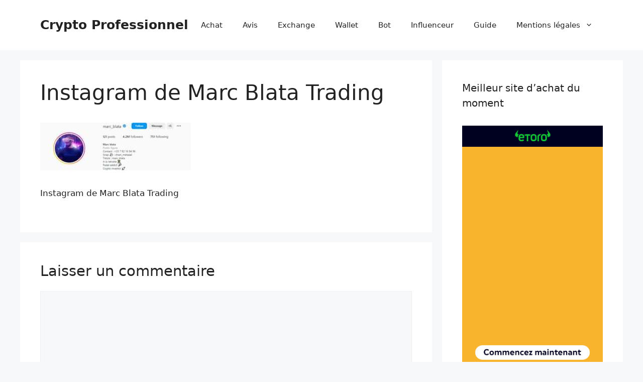

--- FILE ---
content_type: text/html; charset=UTF-8
request_url: https://crypto-professionnel.fr/marc-blata-trading/instagram-de-marc-blata-trading/
body_size: 9445
content:
<!DOCTYPE html><html lang="fr-FR"><head><meta charset="UTF-8"><meta name='robots' content='index, follow, max-image-preview:large, max-snippet:-1, max-video-preview:-1' /><meta name="viewport" content="width=device-width, initial-scale=1"> <!-- This site is optimized with the Yoast SEO plugin v23.0 - https://yoast.com/wordpress/plugins/seo/ --><title>Instagram de Marc Blata Trading : Crypto Professionnel</title><link rel="canonical" href="https://crypto-professionnel.fr/marc-blata-trading/instagram-de-marc-blata-trading/" /><meta property="og:locale" content="fr_FR" /><meta property="og:type" content="article" /><meta property="og:title" content="Instagram de Marc Blata Trading : Crypto Professionnel" /><meta property="og:description" content="Le profil Instagram de Marc Blata." /><meta property="og:url" content="https://crypto-professionnel.fr/marc-blata-trading/instagram-de-marc-blata-trading/" /><meta property="og:site_name" content="Crypto Professionnel" /><meta property="article:modified_time" content="2023-01-04T13:50:22+00:00" /><meta property="og:image" content="https://crypto-professionnel.fr/marc-blata-trading/instagram-de-marc-blata-trading" /><meta property="og:image:width" content="789" /><meta property="og:image:height" content="250" /><meta property="og:image:type" content="image/jpeg" /><meta name="twitter:card" content="summary_large_image" /><style media="all">/*! This file is auto-generated */
.wp-block-button__link{color:#fff;background-color:#32373c;border-radius:9999px;box-shadow:none;text-decoration:none;padding:calc(.667em + 2px) calc(1.333em + 2px);font-size:1.125em}.wp-block-file__button{background:#32373c;color:#fff;text-decoration:none}
body{--wp--preset--color--black:#000;--wp--preset--color--cyan-bluish-gray:#abb8c3;--wp--preset--color--white:#fff;--wp--preset--color--pale-pink:#f78da7;--wp--preset--color--vivid-red:#cf2e2e;--wp--preset--color--luminous-vivid-orange:#ff6900;--wp--preset--color--luminous-vivid-amber:#fcb900;--wp--preset--color--light-green-cyan:#7bdcb5;--wp--preset--color--vivid-green-cyan:#00d084;--wp--preset--color--pale-cyan-blue:#8ed1fc;--wp--preset--color--vivid-cyan-blue:#0693e3;--wp--preset--color--vivid-purple:#9b51e0;--wp--preset--color--contrast:var(--contrast);--wp--preset--color--contrast-2:var(--contrast-2);--wp--preset--color--contrast-3:var(--contrast-3);--wp--preset--color--base:var(--base);--wp--preset--color--base-2:var(--base-2);--wp--preset--color--base-3:var(--base-3);--wp--preset--color--accent:var(--accent);--wp--preset--gradient--vivid-cyan-blue-to-vivid-purple:linear-gradient(135deg,rgba(6,147,227,1) 0%,#9b51e0 100%);--wp--preset--gradient--light-green-cyan-to-vivid-green-cyan:linear-gradient(135deg,#7adcb4 0%,#00d082 100%);--wp--preset--gradient--luminous-vivid-amber-to-luminous-vivid-orange:linear-gradient(135deg,rgba(252,185,0,1) 0%,rgba(255,105,0,1) 100%);--wp--preset--gradient--luminous-vivid-orange-to-vivid-red:linear-gradient(135deg,rgba(255,105,0,1) 0%,#cf2e2e 100%);--wp--preset--gradient--very-light-gray-to-cyan-bluish-gray:linear-gradient(135deg,#eee 0%,#a9b8c3 100%);--wp--preset--gradient--cool-to-warm-spectrum:linear-gradient(135deg,#4aeadc 0%,#9778d1 20%,#cf2aba 40%,#ee2c82 60%,#fb6962 80%,#fef84c 100%);--wp--preset--gradient--blush-light-purple:linear-gradient(135deg,#ffceec 0%,#9896f0 100%);--wp--preset--gradient--blush-bordeaux:linear-gradient(135deg,#fecda5 0%,#fe2d2d 50%,#6b003e 100%);--wp--preset--gradient--luminous-dusk:linear-gradient(135deg,#ffcb70 0%,#c751c0 50%,#4158d0 100%);--wp--preset--gradient--pale-ocean:linear-gradient(135deg,#fff5cb 0%,#b6e3d4 50%,#33a7b5 100%);--wp--preset--gradient--electric-grass:linear-gradient(135deg,#caf880 0%,#71ce7e 100%);--wp--preset--gradient--midnight:linear-gradient(135deg,#020381 0%,#2874fc 100%);--wp--preset--font-size--small:13px;--wp--preset--font-size--medium:20px;--wp--preset--font-size--large:36px;--wp--preset--font-size--x-large:42px;--wp--preset--spacing--20:.44rem;--wp--preset--spacing--30:.67rem;--wp--preset--spacing--40:1rem;--wp--preset--spacing--50:1.5rem;--wp--preset--spacing--60:2.25rem;--wp--preset--spacing--70:3.38rem;--wp--preset--spacing--80:5.06rem;--wp--preset--shadow--natural:6px 6px 9px rgba(0,0,0,.2);--wp--preset--shadow--deep:12px 12px 50px rgba(0,0,0,.4);--wp--preset--shadow--sharp:6px 6px 0px rgba(0,0,0,.2);--wp--preset--shadow--outlined:6px 6px 0px -3px rgba(255,255,255,1),6px 6px rgba(0,0,0,1);--wp--preset--shadow--crisp:6px 6px 0px rgba(0,0,0,1)}:where(.is-layout-flex){gap:.5em}:where(.is-layout-grid){gap:.5em}body .is-layout-flow>.alignleft{float:left;margin-inline-start:0;margin-inline-end:2em}body .is-layout-flow>.alignright{float:right;margin-inline-start:2em;margin-inline-end:0}body .is-layout-flow>.aligncenter{margin-left:auto !important;margin-right:auto !important}body .is-layout-constrained>.alignleft{float:left;margin-inline-start:0;margin-inline-end:2em}body .is-layout-constrained>.alignright{float:right;margin-inline-start:2em;margin-inline-end:0}body .is-layout-constrained>.aligncenter{margin-left:auto !important;margin-right:auto !important}body .is-layout-constrained>:where(:not(.alignleft):not(.alignright):not(.alignfull)){max-width:var(--wp--style--global--content-size);margin-left:auto !important;margin-right:auto !important}body .is-layout-constrained>.alignwide{max-width:var(--wp--style--global--wide-size)}body .is-layout-flex{display:flex}body .is-layout-flex{flex-wrap:wrap;align-items:center}body .is-layout-flex>*{margin:0}body .is-layout-grid{display:grid}body .is-layout-grid>*{margin:0}:where(.wp-block-columns.is-layout-flex){gap:2em}:where(.wp-block-columns.is-layout-grid){gap:2em}:where(.wp-block-post-template.is-layout-flex){gap:1.25em}:where(.wp-block-post-template.is-layout-grid){gap:1.25em}.has-black-color{color:var(--wp--preset--color--black) !important}.has-cyan-bluish-gray-color{color:var(--wp--preset--color--cyan-bluish-gray) !important}.has-white-color{color:var(--wp--preset--color--white) !important}.has-pale-pink-color{color:var(--wp--preset--color--pale-pink) !important}.has-vivid-red-color{color:var(--wp--preset--color--vivid-red) !important}.has-luminous-vivid-orange-color{color:var(--wp--preset--color--luminous-vivid-orange) !important}.has-luminous-vivid-amber-color{color:var(--wp--preset--color--luminous-vivid-amber) !important}.has-light-green-cyan-color{color:var(--wp--preset--color--light-green-cyan) !important}.has-vivid-green-cyan-color{color:var(--wp--preset--color--vivid-green-cyan) !important}.has-pale-cyan-blue-color{color:var(--wp--preset--color--pale-cyan-blue) !important}.has-vivid-cyan-blue-color{color:var(--wp--preset--color--vivid-cyan-blue) !important}.has-vivid-purple-color{color:var(--wp--preset--color--vivid-purple) !important}.has-black-background-color{background-color:var(--wp--preset--color--black) !important}.has-cyan-bluish-gray-background-color{background-color:var(--wp--preset--color--cyan-bluish-gray) !important}.has-white-background-color{background-color:var(--wp--preset--color--white) !important}.has-pale-pink-background-color{background-color:var(--wp--preset--color--pale-pink) !important}.has-vivid-red-background-color{background-color:var(--wp--preset--color--vivid-red) !important}.has-luminous-vivid-orange-background-color{background-color:var(--wp--preset--color--luminous-vivid-orange) !important}.has-luminous-vivid-amber-background-color{background-color:var(--wp--preset--color--luminous-vivid-amber) !important}.has-light-green-cyan-background-color{background-color:var(--wp--preset--color--light-green-cyan) !important}.has-vivid-green-cyan-background-color{background-color:var(--wp--preset--color--vivid-green-cyan) !important}.has-pale-cyan-blue-background-color{background-color:var(--wp--preset--color--pale-cyan-blue) !important}.has-vivid-cyan-blue-background-color{background-color:var(--wp--preset--color--vivid-cyan-blue) !important}.has-vivid-purple-background-color{background-color:var(--wp--preset--color--vivid-purple) !important}.has-black-border-color{border-color:var(--wp--preset--color--black) !important}.has-cyan-bluish-gray-border-color{border-color:var(--wp--preset--color--cyan-bluish-gray) !important}.has-white-border-color{border-color:var(--wp--preset--color--white) !important}.has-pale-pink-border-color{border-color:var(--wp--preset--color--pale-pink) !important}.has-vivid-red-border-color{border-color:var(--wp--preset--color--vivid-red) !important}.has-luminous-vivid-orange-border-color{border-color:var(--wp--preset--color--luminous-vivid-orange) !important}.has-luminous-vivid-amber-border-color{border-color:var(--wp--preset--color--luminous-vivid-amber) !important}.has-light-green-cyan-border-color{border-color:var(--wp--preset--color--light-green-cyan) !important}.has-vivid-green-cyan-border-color{border-color:var(--wp--preset--color--vivid-green-cyan) !important}.has-pale-cyan-blue-border-color{border-color:var(--wp--preset--color--pale-cyan-blue) !important}.has-vivid-cyan-blue-border-color{border-color:var(--wp--preset--color--vivid-cyan-blue) !important}.has-vivid-purple-border-color{border-color:var(--wp--preset--color--vivid-purple) !important}.has-vivid-cyan-blue-to-vivid-purple-gradient-background{background:var(--wp--preset--gradient--vivid-cyan-blue-to-vivid-purple) !important}.has-light-green-cyan-to-vivid-green-cyan-gradient-background{background:var(--wp--preset--gradient--light-green-cyan-to-vivid-green-cyan) !important}.has-luminous-vivid-amber-to-luminous-vivid-orange-gradient-background{background:var(--wp--preset--gradient--luminous-vivid-amber-to-luminous-vivid-orange) !important}.has-luminous-vivid-orange-to-vivid-red-gradient-background{background:var(--wp--preset--gradient--luminous-vivid-orange-to-vivid-red) !important}.has-very-light-gray-to-cyan-bluish-gray-gradient-background{background:var(--wp--preset--gradient--very-light-gray-to-cyan-bluish-gray) !important}.has-cool-to-warm-spectrum-gradient-background{background:var(--wp--preset--gradient--cool-to-warm-spectrum) !important}.has-blush-light-purple-gradient-background{background:var(--wp--preset--gradient--blush-light-purple) !important}.has-blush-bordeaux-gradient-background{background:var(--wp--preset--gradient--blush-bordeaux) !important}.has-luminous-dusk-gradient-background{background:var(--wp--preset--gradient--luminous-dusk) !important}.has-pale-ocean-gradient-background{background:var(--wp--preset--gradient--pale-ocean) !important}.has-electric-grass-gradient-background{background:var(--wp--preset--gradient--electric-grass) !important}.has-midnight-gradient-background{background:var(--wp--preset--gradient--midnight) !important}.has-small-font-size{font-size:var(--wp--preset--font-size--small) !important}.has-medium-font-size{font-size:var(--wp--preset--font-size--medium) !important}.has-large-font-size{font-size:var(--wp--preset--font-size--large) !important}.has-x-large-font-size{font-size:var(--wp--preset--font-size--x-large) !important}.wp-block-navigation a:where(:not(.wp-element-button)){color:inherit}:where(.wp-block-post-template.is-layout-flex){gap:1.25em}:where(.wp-block-post-template.is-layout-grid){gap:1.25em}:where(.wp-block-columns.is-layout-flex){gap:2em}:where(.wp-block-columns.is-layout-grid){gap:2em}.wp-block-pullquote{font-size:1.5em;line-height:1.6}
#mp_form_fixed_bar1 form{margin-bottom:0}#mp_form_fixed_bar1 p.mailpoet_form_paragraph.last{margin-bottom:0}#mp_form_fixed_bar1 h2.mailpoet-heading{margin:-10px 0 10px}#mp_form_fixed_bar1 .mailpoet_column_with_background{padding:10px}#mp_form_fixed_bar1 .mailpoet_form_column:not(:first-child){margin-left:20px}#mp_form_fixed_bar1 .mailpoet_paragraph{line-height:20px;margin-bottom:20px}#mp_form_fixed_bar1 .mailpoet_segment_label,#mp_form_fixed_bar1 .mailpoet_text_label,#mp_form_fixed_bar1 .mailpoet_textarea_label,#mp_form_fixed_bar1 .mailpoet_select_label,#mp_form_fixed_bar1 .mailpoet_radio_label,#mp_form_fixed_bar1 .mailpoet_checkbox_label,#mp_form_fixed_bar1 .mailpoet_list_label,#mp_form_fixed_bar1 .mailpoet_date_label{display:block;font-weight:400}#mp_form_fixed_bar1 .mailpoet_text,#mp_form_fixed_bar1 .mailpoet_textarea,#mp_form_fixed_bar1 .mailpoet_select,#mp_form_fixed_bar1 .mailpoet_date_month,#mp_form_fixed_bar1 .mailpoet_date_day,#mp_form_fixed_bar1 .mailpoet_date_year,#mp_form_fixed_bar1 .mailpoet_date{display:block}#mp_form_fixed_bar1 .mailpoet_text,#mp_form_fixed_bar1 .mailpoet_textarea{width:200px}#mp_form_fixed_bar1 .mailpoet_form_loading{width:30px;text-align:center;line-height:normal}#mp_form_fixed_bar1 .mailpoet_form_loading>span{width:5px;height:5px;background-color:#5b5b5b}#mp_form_fixed_bar1{border-radius:24px;background:linear-gradient(180deg,#ffe970 0%,#e6ae46 50%,#e4256f 100%);text-align:left}#mp_form_fixed_bar1 form.mailpoet_form{width:100%;max-width:100%}#mp_form_fixed_bar1 .mailpoet_message{margin:0;padding:0 20px}#mp_form_fixed_bar1 .mailpoet_validate_success{color:#00d084}#mp_form_fixed_bar1 input.parsley-success{color:#00d084}#mp_form_fixed_bar1 select.parsley-success{color:#00d084}#mp_form_fixed_bar1 textarea.parsley-success{color:#00d084}#mp_form_fixed_bar1 .mailpoet_validate_error{color:#cf2e2e}#mp_form_fixed_bar1 input.parsley-error{color:#cf2e2e}#mp_form_fixed_bar1 select.parsley-error{color:#cf2e2e}#mp_form_fixed_bar1 textarea.textarea.parsley-error{color:#cf2e2e}#mp_form_fixed_bar1 .parsley-errors-list{color:#cf2e2e}#mp_form_fixed_bar1 .parsley-required{color:#cf2e2e}#mp_form_fixed_bar1 .parsley-custom-error-message{color:#cf2e2e}#mp_form_fixed_bar1 .mailpoet_paragraph.last{margin-bottom:0}@media (max-width:500px){#mp_form_fixed_bar1{background:linear-gradient(180deg,#ffe970 0%,#e6ae46 50%,#e4256f 100%);animation:none;border:none;border-radius:0;bottom:0;left:0;max-height:40%;padding:20px;right:0;top:auto;transform:none;width:100%;min-width:100%}}@media (min-width:500px){#mp_form_fixed_bar1{padding:25px}}@media (min-width:500px){#mp_form_fixed_bar1 .last .mailpoet_paragraph:last-child{margin-bottom:0}}@media (max-width:500px){#mp_form_fixed_bar1 .mailpoet_form_column:last-child .mailpoet_paragraph:last-child{margin-bottom:0}}
input[name="data[form_field_MTI0NjNmZGQwNzIyX2VtYWls]"]::placeholder{color:#abb8c3;opacity:1}
#mailpoet_form_1 form{margin-bottom:0}#mailpoet_form_1 p.mailpoet_form_paragraph.last{margin-bottom:0}#mailpoet_form_1 h2.mailpoet-heading{margin:-10px 0 10px}#mailpoet_form_1 .mailpoet_column_with_background{padding:10px}#mailpoet_form_1 .mailpoet_form_column:not(:first-child){margin-left:20px}#mailpoet_form_1 .mailpoet_paragraph{line-height:20px;margin-bottom:20px}#mailpoet_form_1 .mailpoet_segment_label,#mailpoet_form_1 .mailpoet_text_label,#mailpoet_form_1 .mailpoet_textarea_label,#mailpoet_form_1 .mailpoet_select_label,#mailpoet_form_1 .mailpoet_radio_label,#mailpoet_form_1 .mailpoet_checkbox_label,#mailpoet_form_1 .mailpoet_list_label,#mailpoet_form_1 .mailpoet_date_label{display:block;font-weight:400}#mailpoet_form_1 .mailpoet_text,#mailpoet_form_1 .mailpoet_textarea,#mailpoet_form_1 .mailpoet_select,#mailpoet_form_1 .mailpoet_date_month,#mailpoet_form_1 .mailpoet_date_day,#mailpoet_form_1 .mailpoet_date_year,#mailpoet_form_1 .mailpoet_date{display:block}#mailpoet_form_1 .mailpoet_text,#mailpoet_form_1 .mailpoet_textarea{width:200px}#mailpoet_form_1 .mailpoet_form_loading{width:30px;text-align:center;line-height:normal}#mailpoet_form_1 .mailpoet_form_loading>span{width:5px;height:5px;background-color:#5b5b5b}#mailpoet_form_1{border-radius:24px;background:linear-gradient(180deg,#ffe970 0%,#e6ae46 50%,#e4256f 100%);text-align:left}#mailpoet_form_1 form.mailpoet_form{padding:25px}#mailpoet_form_1{width:100%}#mailpoet_form_1 .mailpoet_message{margin:0;padding:0 20px}#mailpoet_form_1 .mailpoet_validate_success{color:#00d084}#mailpoet_form_1 input.parsley-success{color:#00d084}#mailpoet_form_1 select.parsley-success{color:#00d084}#mailpoet_form_1 textarea.parsley-success{color:#00d084}#mailpoet_form_1 .mailpoet_validate_error{color:#cf2e2e}#mailpoet_form_1 input.parsley-error{color:#cf2e2e}#mailpoet_form_1 select.parsley-error{color:#cf2e2e}#mailpoet_form_1 textarea.textarea.parsley-error{color:#cf2e2e}#mailpoet_form_1 .parsley-errors-list{color:#cf2e2e}#mailpoet_form_1 .parsley-required{color:#cf2e2e}#mailpoet_form_1 .parsley-custom-error-message{color:#cf2e2e}#mailpoet_form_1 .mailpoet_paragraph.last{margin-bottom:0}@media (max-width:500px){#mailpoet_form_1{background:linear-gradient(180deg,#ffe970 0%,#e6ae46 50%,#e4256f 100%)}}@media (min-width:500px){#mailpoet_form_1 .last .mailpoet_paragraph:last-child{margin-bottom:0}}@media (max-width:500px){#mailpoet_form_1 .mailpoet_form_column:last-child .mailpoet_paragraph:last-child{margin-bottom:0}}
input[name="data[form_field_MTI0NjNmZGQwNzIyX2VtYWls]"]::placeholder{color:#abb8c3;opacity:1}</style><script type="application/ld+json" class="yoast-schema-graph">{"@context":"https://schema.org","@graph":[{"@type":"WebPage","@id":"https://crypto-professionnel.fr/marc-blata-trading/instagram-de-marc-blata-trading/","url":"https://crypto-professionnel.fr/marc-blata-trading/instagram-de-marc-blata-trading/","name":"Instagram de Marc Blata Trading : Crypto Professionnel","isPartOf":{"@id":"https://crypto-professionnel.fr/#website"},"primaryImageOfPage":{"@id":"https://crypto-professionnel.fr/marc-blata-trading/instagram-de-marc-blata-trading/#primaryimage"},"image":{"@id":"https://crypto-professionnel.fr/marc-blata-trading/instagram-de-marc-blata-trading/#primaryimage"},"thumbnailUrl":"https://crypto-professionnel.fr/wp-content/uploads/2023/01/Instagram-de-Marc-Blata-Trading.jpg","datePublished":"2023-01-04T13:49:59+00:00","dateModified":"2023-01-04T13:50:22+00:00","breadcrumb":{"@id":"https://crypto-professionnel.fr/marc-blata-trading/instagram-de-marc-blata-trading/#breadcrumb"},"inLanguage":"fr-FR","potentialAction":[{"@type":"ReadAction","target":["https://crypto-professionnel.fr/marc-blata-trading/instagram-de-marc-blata-trading/"]}]},{"@type":"ImageObject","inLanguage":"fr-FR","@id":"https://crypto-professionnel.fr/marc-blata-trading/instagram-de-marc-blata-trading/#primaryimage","url":"https://crypto-professionnel.fr/wp-content/uploads/2023/01/Instagram-de-Marc-Blata-Trading.jpg","contentUrl":"https://crypto-professionnel.fr/wp-content/uploads/2023/01/Instagram-de-Marc-Blata-Trading.jpg","width":789,"height":250,"caption":"Le profil Instagram de Marc Blata."},{"@type":"BreadcrumbList","@id":"https://crypto-professionnel.fr/marc-blata-trading/instagram-de-marc-blata-trading/#breadcrumb","itemListElement":[{"@type":"ListItem","position":1,"name":"Accueil","item":"https://crypto-professionnel.fr/"},{"@type":"ListItem","position":2,"name":"Avis sur Marc Blata Trading et son Gang : fiable ou non ?","item":"https://crypto-professionnel.fr/marc-blata-trading/"},{"@type":"ListItem","position":3,"name":"Instagram de Marc Blata Trading"}]},{"@type":"WebSite","@id":"https://crypto-professionnel.fr/#website","url":"https://crypto-professionnel.fr/","name":"Crypto Professionnel","description":"Les cryptos sous toutes leurs formes !","potentialAction":[{"@type":"SearchAction","target":{"@type":"EntryPoint","urlTemplate":"https://crypto-professionnel.fr/?s={search_term_string}"},"query-input":"required name=search_term_string"}],"inLanguage":"fr-FR"}]}</script> <!-- / Yoast SEO plugin. --><link rel="alternate" type="application/rss+xml" title="Crypto Professionnel &raquo; Flux" href="https://crypto-professionnel.fr/feed/" /><link rel="alternate" type="application/rss+xml" title="Crypto Professionnel &raquo; Flux des commentaires" href="https://crypto-professionnel.fr/comments/feed/" /><link rel="alternate" type="application/rss+xml" title="Crypto Professionnel &raquo; Instagram de Marc Blata Trading Flux des commentaires" href="https://crypto-professionnel.fr/marc-blata-trading/instagram-de-marc-blata-trading/#main/feed/" /><link rel='stylesheet' id='wpo_min-header-0-css' href='https://crypto-professionnel.fr/wp-content/cache/wpo-minify/1721376238/assets/wpo-minify-header-0b5425e4.min.css' media='all' /><link rel="https://api.w.org/" href="https://crypto-professionnel.fr/wp-json/" /><link rel="alternate" type="application/json" href="https://crypto-professionnel.fr/wp-json/wp/v2/media/2930" /><link rel="EditURI" type="application/rsd+xml" title="RSD" href="https://crypto-professionnel.fr/xmlrpc.php?rsd" /><meta name="generator" content="WordPress 6.4.7" /><link rel='shortlink' href='https://crypto-professionnel.fr/?p=2930' /><link rel="alternate" type="application/json+oembed" href="https://crypto-professionnel.fr/wp-json/oembed/1.0/embed?url=https%3A%2F%2Fcrypto-professionnel.fr%2Fmarc-blata-trading%2Finstagram-de-marc-blata-trading%2F%23main" /><link rel="alternate" type="text/xml+oembed" href="https://crypto-professionnel.fr/wp-json/oembed/1.0/embed?url=https%3A%2F%2Fcrypto-professionnel.fr%2Fmarc-blata-trading%2Finstagram-de-marc-blata-trading%2F%23main&#038;format=xml" /> <!-- GA Google Analytics @ https://m0n.co/ga --> <script defer src="https://www.googletagmanager.com/gtag/js?id=UA-40833345-12"></script> <script>window.dataLayer = window.dataLayer || [];
			function gtag(){dataLayer.push(arguments);}
			gtag('js', new Date());
			gtag('config', 'UA-40833345-12');</script> <meta name="generator" content="performance-lab 3.0.0; plugins: "><link rel="icon" href="https://crypto-professionnel.fr/wp-content/uploads/2018/01/favicon.jpg" sizes="32x32" /><link rel="icon" href="https://crypto-professionnel.fr/wp-content/uploads/2018/01/favicon.jpg" sizes="192x192" /><link rel="apple-touch-icon" href="https://crypto-professionnel.fr/wp-content/uploads/2018/01/favicon.jpg" /><meta name="msapplication-TileImage" content="https://crypto-professionnel.fr/wp-content/uploads/2018/01/favicon.jpg" /></head><body data-rsssl=1 class="attachment attachment-template-default attachmentid-2930 attachment-jpeg wp-embed-responsive right-sidebar nav-float-right separate-containers header-aligned-left dropdown-hover" itemtype="https://schema.org/Blog" itemscope> <a class="screen-reader-text skip-link" href="#content" title="Aller au contenu">Aller au contenu</a><header class="site-header has-inline-mobile-toggle" id="masthead" aria-label="Site"  itemtype="https://schema.org/WPHeader" itemscope><div class="inside-header grid-container"><div class="site-branding"><p class="main-title" itemprop="headline"> <a href="https://crypto-professionnel.fr/" rel="home">Crypto Professionnel</a></p></div><nav class="main-navigation mobile-menu-control-wrapper" id="mobile-menu-control-wrapper" aria-label="Mobile Toggle"> <button data-nav="site-navigation" class="menu-toggle" aria-controls="primary-menu" aria-expanded="false"> <span class="gp-icon icon-menu-bars"><svg viewBox="0 0 512 512" aria-hidden="true" xmlns="http://www.w3.org/2000/svg" width="1em" height="1em"><path d="M0 96c0-13.255 10.745-24 24-24h464c13.255 0 24 10.745 24 24s-10.745 24-24 24H24c-13.255 0-24-10.745-24-24zm0 160c0-13.255 10.745-24 24-24h464c13.255 0 24 10.745 24 24s-10.745 24-24 24H24c-13.255 0-24-10.745-24-24zm0 160c0-13.255 10.745-24 24-24h464c13.255 0 24 10.745 24 24s-10.745 24-24 24H24c-13.255 0-24-10.745-24-24z" /></svg><svg viewBox="0 0 512 512" aria-hidden="true" xmlns="http://www.w3.org/2000/svg" width="1em" height="1em"><path d="M71.029 71.029c9.373-9.372 24.569-9.372 33.942 0L256 222.059l151.029-151.03c9.373-9.372 24.569-9.372 33.942 0 9.372 9.373 9.372 24.569 0 33.942L289.941 256l151.03 151.029c9.372 9.373 9.372 24.569 0 33.942-9.373 9.372-24.569 9.372-33.942 0L256 289.941l-151.029 151.03c-9.373 9.372-24.569 9.372-33.942 0-9.372-9.373-9.372-24.569 0-33.942L222.059 256 71.029 104.971c-9.372-9.373-9.372-24.569 0-33.942z" /></svg></span><span class="screen-reader-text">Menu</span> </button></nav><nav class="main-navigation sub-menu-right" id="site-navigation" aria-label="Principal"  itemtype="https://schema.org/SiteNavigationElement" itemscope><div class="inside-navigation grid-container"> <button class="menu-toggle" aria-controls="primary-menu" aria-expanded="false"> <span class="gp-icon icon-menu-bars"><svg viewBox="0 0 512 512" aria-hidden="true" xmlns="http://www.w3.org/2000/svg" width="1em" height="1em"><path d="M0 96c0-13.255 10.745-24 24-24h464c13.255 0 24 10.745 24 24s-10.745 24-24 24H24c-13.255 0-24-10.745-24-24zm0 160c0-13.255 10.745-24 24-24h464c13.255 0 24 10.745 24 24s-10.745 24-24 24H24c-13.255 0-24-10.745-24-24zm0 160c0-13.255 10.745-24 24-24h464c13.255 0 24 10.745 24 24s-10.745 24-24 24H24c-13.255 0-24-10.745-24-24z" /></svg><svg viewBox="0 0 512 512" aria-hidden="true" xmlns="http://www.w3.org/2000/svg" width="1em" height="1em"><path d="M71.029 71.029c9.373-9.372 24.569-9.372 33.942 0L256 222.059l151.029-151.03c9.373-9.372 24.569-9.372 33.942 0 9.372 9.373 9.372 24.569 0 33.942L289.941 256l151.03 151.029c9.372 9.373 9.372 24.569 0 33.942-9.373 9.372-24.569 9.372-33.942 0L256 289.941l-151.029 151.03c-9.373 9.372-24.569 9.372-33.942 0-9.372-9.373-9.372-24.569 0-33.942L222.059 256 71.029 104.971c-9.372-9.373-9.372-24.569 0-33.942z" /></svg></span><span class="mobile-menu">Menu</span> </button><div id="primary-menu" class="main-nav"><ul id="menu-footer" class=" menu sf-menu"><li id="menu-item-1585" class="menu-item menu-item-type-post_type menu-item-object-page menu-item-1585"><a href="https://crypto-professionnel.fr/achat-crypto/">Achat</a></li><li id="menu-item-2156" class="menu-item menu-item-type-post_type menu-item-object-page menu-item-2156"><a href="https://crypto-professionnel.fr/avis-cryptomonnaies/">Avis</a></li><li id="menu-item-2592" class="menu-item menu-item-type-post_type menu-item-object-page menu-item-2592"><a href="https://crypto-professionnel.fr/meilleure-plateforme-crypto/">Exchange</a></li><li id="menu-item-2527" class="menu-item menu-item-type-post_type menu-item-object-page menu-item-2527"><a href="https://crypto-professionnel.fr/wallet-crypto/">Wallet</a></li><li id="menu-item-2419" class="menu-item menu-item-type-post_type menu-item-object-page menu-item-2419"><a href="https://crypto-professionnel.fr/avis-bot-trading/">Bot</a></li><li id="menu-item-2490" class="menu-item menu-item-type-post_type menu-item-object-page menu-item-2490"><a href="https://crypto-professionnel.fr/influenceur-crypto/">Influenceur</a></li><li id="menu-item-1177" class="menu-item menu-item-type-custom menu-item-object-custom menu-item-1177"><a href="https://crypto-professionnel.fr/guides-sur-les-cryptos/">Guide</a></li><li id="menu-item-3841" class="menu-item menu-item-type-post_type menu-item-object-page menu-item-has-children menu-item-3841"><a href="https://crypto-professionnel.fr/mentions-legales/">Mentions légales<span role="presentation" class="dropdown-menu-toggle"><span class="gp-icon icon-arrow"><svg viewBox="0 0 330 512" aria-hidden="true" xmlns="http://www.w3.org/2000/svg" width="1em" height="1em"><path d="M305.913 197.085c0 2.266-1.133 4.815-2.833 6.514L171.087 335.593c-1.7 1.7-4.249 2.832-6.515 2.832s-4.815-1.133-6.515-2.832L26.064 203.599c-1.7-1.7-2.832-4.248-2.832-6.514s1.132-4.816 2.832-6.515l14.162-14.163c1.7-1.699 3.966-2.832 6.515-2.832 2.266 0 4.815 1.133 6.515 2.832l111.316 111.317 111.316-111.317c1.7-1.699 4.249-2.832 6.515-2.832s4.815 1.133 6.515 2.832l14.162 14.163c1.7 1.7 2.833 4.249 2.833 6.515z" /></svg></span></span></a><ul class="sub-menu"><li id="menu-item-1335" class="menu-item menu-item-type-post_type menu-item-object-page menu-item-1335"><a href="https://crypto-professionnel.fr/a-propos/">A propos</a></li></ul></li></ul></div></div></nav></div></header><div class="site grid-container container hfeed" id="page"><div class="site-content" id="content"><div class="content-area" id="primary"><main class="site-main" id="main"><article id="post-2930" class="post-2930 attachment type-attachment status-inherit hentry" itemtype="https://schema.org/CreativeWork" itemscope><div class="inside-article"><header class="entry-header"><h1 class="entry-title" itemprop="headline">Instagram de Marc Blata Trading</h1></header><div class="entry-content" itemprop="text"><p class="attachment"><a href='https://crypto-professionnel.fr/wp-content/uploads/2023/01/Instagram-de-Marc-Blata-Trading.jpg'><img decoding="async" width="300" height="95" src="https://crypto-professionnel.fr/wp-content/uploads/2023/01/Instagram-de-Marc-Blata-Trading-300x95.jpg" class="attachment-medium size-medium" alt="Instagram de Marc Blata Trading" srcset="https://crypto-professionnel.fr/wp-content/uploads/2023/01/Instagram-de-Marc-Blata-Trading-300x95.jpg 300w, https://crypto-professionnel.fr/wp-content/uploads/2023/01/Instagram-de-Marc-Blata-Trading-768x243.jpg 768w, https://crypto-professionnel.fr/wp-content/uploads/2023/01/Instagram-de-Marc-Blata-Trading.jpg 789w" sizes="(max-width: 300px) 100vw, 300px" /></a></p><p>Instagram de Marc Blata Trading</p><div class="
 mailpoet_form_popup_overlay
 mailpoet_form_overlay_animation_slideup
 mailpoet_form_overlay_animation
 "></div><div
 id="mp_form_fixed_bar1"
 class="
 mailpoet_form
 mailpoet_form_fixed_bar
 mailpoet_form_position_bottom
 mailpoet_form_animation_slideup
 "
 ><form
 target="_self"
 method="post"
 action="https://crypto-professionnel.fr/wp-admin/admin-post.php?action=mailpoet_subscription_form"
 class="mailpoet_form mailpoet_form_form mailpoet_form_fixed_bar"
 novalidate
 data-delay="15"
 data-exit-intent-enabled=""
 data-font-family="Cairo"
 data-cookie-expiration-time="7"
 > <input type="hidden" name="data[form_id]" value="1" /> <input type="hidden" name="token" value="6d535c5b30" /> <input type="hidden" name="api_version" value="v1" /> <input type="hidden" name="endpoint" value="subscribers" /> <input type="hidden" name="mailpoet_method" value="subscribe" /> <label class="mailpoet_hp_email_label" style="display: none !important;">Veuillez laisser ce champ vide<input type="email" name="data[email]"/></label><div class='mailpoet_spacer' style='height: 10px;'></div><h2 class="mailpoet-heading  mailpoet-has-font-size" style="text-align: center; color: #ffffff; font-size: 36px"><strong><span style="font-family: Abril FatFace" data-font="Abril FatFace" class="mailpoet-has-font">Restez informé !</span></strong></h2><h2 class="mailpoet-heading  mailpoet-has-font-size" style="text-align: center; color: #ffffff; font-size: 16px"><span style="font-family: Cairo" data-font="Cairo" class="mailpoet-has-font">Obtenez nos nouvelles analyses et avis directement dans votre boite mail</span></h2><div class="mailpoet_paragraph "><label for="form_email_1" class="mailpoet-screen-reader-text" style="font-size: 20px;line-height: 1.2;" data-automation-id="form_email_label" >Adresse e-mail <span class="mailpoet_required">*</span></label><input type="email" autocomplete="email" class="mailpoet_text" id="form_email_1" name="data[form_field_MTI0NjNmZGQwNzIyX2VtYWls]" title="Adresse e-mail" value="" style="width:100%;box-sizing:border-box;background-color:#ffffff;border-style:solid;border-radius:0px !important;border-width:0px;padding:15px;margin: 0 auto 0 0;font-family:&#039;Cairo&#039;;font-size:20px;line-height:1.5;height:auto;color:#abb8c3;" data-automation-id="form_email"  placeholder="Adresse e-mail *" data-parsley-required="true" data-parsley-minlength="6" data-parsley-maxlength="150" data-parsley-type-message="Cette valeur doit être un e-mail valide." data-parsley-errors-container=".mailpoet_error_email_" data-parsley-required-message="Ce champ est nécessaire."/></div><div class="mailpoet_paragraph "><input type="submit" class="mailpoet_submit" value="Obtenez nos dernières analyses" data-automation-id="subscribe-submit-button" data-font-family='Cairo' style="width:100%;box-sizing:border-box;border-style:solid;border-radius:6px !important;border-width:1px;padding:12px;margin: 0 auto 0 0;font-family:&#039;Cairo&#039;;font-size:24px;line-height:1.5;height:auto;color:#ffffff;border-color:transparent;background: linear-gradient(180deg,rgb(0,159,251) 0%,rgb(29,123,164) 100%);font-weight:bold;" /><span class="mailpoet_form_loading"><span class="mailpoet_bounce1"></span><span class="mailpoet_bounce2"></span><span class="mailpoet_bounce3"></span></span></div><p class="mailpoet_form_paragraph  mailpoet-has-font-size" style="text-align: center; color: #ffffff; font-size: 13px; line-height: 1.5"><span style="font-family: Cairo" data-font="Cairo" class="mailpoet-has-font">Nous ne vous enverrons jamais de spam ni ne partagerons votre adresse électronique.</span></p><div class="mailpoet_message"><p class="mailpoet_validate_success"
 style="display:none;"
 >Vérifiez votre boite de réception ou votre répertoire d’indésirables pour confirmer votre abonnement.</p><p class="mailpoet_validate_error"
 style="display:none;"
 ></p></div></form> <input type="image"
 class="mailpoet_form_close_icon"
 alt="Fermer"
 src='https://crypto-professionnel.fr/wp-content/plugins/mailpoet/assets/img/form_close_icon/round_black.svg'
 /></div></div></div></article><div class="comments-area"><div id="comments"><div id="respond" class="comment-respond"><h3 id="reply-title" class="comment-reply-title">Laisser un commentaire <small><a rel="nofollow" id="cancel-comment-reply-link" href="/marc-blata-trading/instagram-de-marc-blata-trading/#respond" style="display:none;">Annuler la réponse</a></small></h3><form action="https://crypto-professionnel.fr/wp-comments-post.php" method="post" id="commentform" class="comment-form" novalidate><p class="comment-form-comment"><label for="comment" class="screen-reader-text">Commentaire</label><textarea id="comment" name="comment" cols="45" rows="8" required></textarea></p><label for="author" class="screen-reader-text">Nom</label><input placeholder="Nom *" id="author" name="author" type="text" value="" size="30" required /> <label for="email" class="screen-reader-text">E-mail</label><input placeholder="E-mail *" id="email" name="email" type="email" value="" size="30" required /> <label for="url" class="screen-reader-text">Site web</label><input placeholder="Site web" id="url" name="url" type="url" value="" size="30" /><p class="comment-form-cookies-consent"><input id="wp-comment-cookies-consent" name="wp-comment-cookies-consent" type="checkbox" value="yes" /> <label for="wp-comment-cookies-consent">Enregistrer mon nom, mon e-mail et mon site dans le navigateur pour mon prochain commentaire.</label></p><p class="form-submit"><input name="submit" type="submit" id="submit" class="submit" value="Publier le commentaire" /> <input type='hidden' name='comment_post_ID' value='2930' id='comment_post_ID' /> <input type='hidden' name='comment_parent' id='comment_parent' value='0' /></p></form></div><!-- #respond --></div><!-- #comments --></div></main></div><div class="widget-area sidebar is-right-sidebar" id="right-sidebar"><div class="inside-right-sidebar"><aside id="text-4" class="widget inner-padding widget_text"><h2 class="widget-title">Meilleur site d&rsquo;achat du moment</h2><div class="textwidget"><p><center><a href="https://crypto-professionnel.fr/etoro/" target="_blank" rel="noopener"><img decoding="async" src="https://crypto-professionnel.fr/wp-content/uploads/2018/01/etoro-crypto.gif" /></a></center></p></div></aside><aside id="text-3" class="widget inner-padding widget_text"><h2 class="widget-title">Support physique de stockage</h2><div class="textwidget"><p><center><a href="https://crypto-professionnel.fr/ledger" target="_blank" rel="noopener"><img decoding="async" src="https://crypto-professionnel.fr/wp-content/uploads/2018/01/ledger-widget.jpg" /></a></center></p></div></aside><aside id="block-2" class="widget inner-padding widget_block widget_text"><p><div class="
 mailpoet_form_popup_overlay
 "></div><div
 id="mailpoet_form_1"
 class="
 mailpoet_form
 mailpoet_form_shortcode
 mailpoet_form_position_
 mailpoet_form_animation_
 "
 ><form
 target="_self"
 method="post"
 action="https://crypto-professionnel.fr/wp-admin/admin-post.php?action=mailpoet_subscription_form"
 class="mailpoet_form mailpoet_form_form mailpoet_form_shortcode"
 novalidate
 data-delay=""
 data-exit-intent-enabled=""
 data-font-family=""
 data-cookie-expiration-time=""
 > <input type="hidden" name="data[form_id]" value="1" /> <input type="hidden" name="token" value="6d535c5b30" /> <input type="hidden" name="api_version" value="v1" /> <input type="hidden" name="endpoint" value="subscribers" /> <input type="hidden" name="mailpoet_method" value="subscribe" /> <label class="mailpoet_hp_email_label" style="display: none !important;">Veuillez laisser ce champ vide<input type="email" name="data[email]"/></label><div class='mailpoet_spacer' style='height: 10px;'></div><h2 class="mailpoet-heading  mailpoet-has-font-size" style="text-align: center; color: #ffffff; font-size: 36px"><strong><span style="font-family: Abril FatFace" data-font="Abril FatFace" class="mailpoet-has-font">Restez informé !</span></strong></h2><h2 class="mailpoet-heading  mailpoet-has-font-size" style="text-align: center; color: #ffffff; font-size: 16px"><span style="font-family: Cairo" data-font="Cairo" class="mailpoet-has-font">Obtenez nos nouvelles analyses et avis directement dans votre boite mail</span></h2><div class="mailpoet_paragraph "><label for="form_email_1" class="mailpoet-screen-reader-text" style="font-size: 20px;line-height: 1.2;" data-automation-id="form_email_label" >Adresse e-mail <span class="mailpoet_required">*</span></label><input type="email" autocomplete="email" class="mailpoet_text" id="form_email_1" name="data[form_field_MTI0NjNmZGQwNzIyX2VtYWls]" title="Adresse e-mail" value="" style="width:100%;box-sizing:border-box;background-color:#ffffff;border-style:solid;border-radius:0px !important;border-width:0px;padding:15px;margin: 0 auto 0 0;font-family:&#039;Cairo&#039;;font-size:20px;line-height:1.5;height:auto;color:#abb8c3;" data-automation-id="form_email"  placeholder="Adresse e-mail *" data-parsley-required="true" data-parsley-minlength="6" data-parsley-maxlength="150" data-parsley-type-message="Cette valeur doit être un e-mail valide." data-parsley-errors-container=".mailpoet_error_email_" data-parsley-required-message="Ce champ est nécessaire."/></div><div class="mailpoet_paragraph "><input type="submit" class="mailpoet_submit" value="Obtenez nos dernières analyses" data-automation-id="subscribe-submit-button" data-font-family='Cairo' style="width:100%;box-sizing:border-box;border-style:solid;border-radius:6px !important;border-width:1px;padding:12px;margin: 0 auto 0 0;font-family:&#039;Cairo&#039;;font-size:24px;line-height:1.5;height:auto;color:#ffffff;border-color:transparent;background: linear-gradient(180deg,rgb(0,159,251) 0%,rgb(29,123,164) 100%);font-weight:bold;" /><span class="mailpoet_form_loading"><span class="mailpoet_bounce1"></span><span class="mailpoet_bounce2"></span><span class="mailpoet_bounce3"></span></span></div><p class="mailpoet_form_paragraph  mailpoet-has-font-size" style="text-align: center; color: #ffffff; font-size: 13px; line-height: 1.5"><span style="font-family: Cairo" data-font="Cairo" class="mailpoet-has-font">Nous ne vous enverrons jamais de spam ni ne partagerons votre adresse électronique.</span></p><div class="mailpoet_message"><p class="mailpoet_validate_success"
 style="display:none;"
 >Vérifiez votre boite de réception ou votre répertoire d’indésirables pour confirmer votre abonnement.</p><p class="mailpoet_validate_error"
 style="display:none;"
 ></p></div></form></div></p></aside></div></div></div></div><div class="site-footer"><footer class="site-info" aria-label="Site"  itemtype="https://schema.org/WPFooter" itemscope><div class="inside-site-info grid-container"><div class="copyright-bar"> <span class="copyright">&copy; 2026 Crypto Professionnel</span> &bull; Construit avec <a href="https://generatepress.com" itemprop="url">GeneratePress</a></div></div></footer></div> <script id="generate-a11y">!function(){"use strict";if("querySelector"in document&&"addEventListener"in window){var e=document.body;e.addEventListener("mousedown",function(){e.classList.add("using-mouse")}),e.addEventListener("keydown",function(){e.classList.remove("using-mouse")})}}();</script><script type="text/javascript">!function(t,e){"use strict";function n(){if(!a){a=!0;for(var t=0;t<d.length;t++)d[t].fn.call(window,d[t].ctx);d=[]}}function o(){"complete"===document.readyState&&n()}t=t||"docReady",e=e||window;var d=[],a=!1,c=!1;e[t]=function(t,e){return a?void setTimeout(function(){t(e)},1):(d.push({fn:t,ctx:e}),void("complete"===document.readyState||!document.attachEvent&&"interactive"===document.readyState?setTimeout(n,1):c||(document.addEventListener?(document.addEventListener("DOMContentLoaded",n,!1),window.addEventListener("load",n,!1)):(document.attachEvent("onreadystatechange",o),window.attachEvent("onload",n)),c=!0)))}}("wpBruiserDocReady",window);
			(function(){var wpbrLoader = (function(){var g=document,b=g.createElement('script'),c=g.scripts[0];b.async=1;b.src='https://crypto-professionnel.fr/?gdbc-client=3.1.43-'+(new Date()).getTime();c.parentNode.insertBefore(b,c);});wpBruiserDocReady(wpbrLoader);window.onunload=function(){};window.addEventListener('pageshow',function(event){if(event.persisted){(typeof window.WPBruiserClient==='undefined')?wpbrLoader():window.WPBruiserClient.requestTokens();}},false);})();</script><link rel='stylesheet' id='0-css' href='https://fonts.googleapis.com/css2?family=Abril+FatFace:ital,wght@0,400;0,700;1,400;1,700&#038;family=Alegreya:ital,wght@0,400;0,700;1,400;1,700&#038;family=Alegreya+Sans:ital,wght@0,400;0,700;1,400;1,700&#038;family=Amatic+SC:ital,wght@0,400;0,700;1,400;1,700&#038;family=Anonymous+Pro:ital,wght@0,400;0,700;1,400;1,700&#038;family=Architects+Daughter:ital,wght@0,400;0,700;1,400;1,700&#038;family=Archivo:ital,wght@0,400;0,700;1,400;1,700&#038;family=Archivo+Narrow:ital,wght@0,400;0,700;1,400;1,700&#038;family=Asap:ital,wght@0,400;0,700;1,400;1,700&#038;family=Barlow:ital,wght@0,400;0,700;1,400;1,700&#038;family=BioRhyme:ital,wght@0,400;0,700;1,400;1,700&#038;family=Bonbon:ital,wght@0,400;0,700;1,400;1,700&#038;family=Cabin:ital,wght@0,400;0,700;1,400;1,700&#038;family=Cairo:ital,wght@0,400;0,700;1,400;1,700&#038;family=Cardo:ital,wght@0,400;0,700;1,400;1,700&#038;family=Chivo:ital,wght@0,400;0,700;1,400;1,700&#038;family=Concert+One:ital,wght@0,400;0,700;1,400;1,700&#038;family=Cormorant:ital,wght@0,400;0,700;1,400;1,700&#038;family=Crimson+Text:ital,wght@0,400;0,700;1,400;1,700&#038;family=Eczar:ital,wght@0,400;0,700;1,400;1,700&#038;family=Exo+2:ital,wght@0,400;0,700;1,400;1,700&#038;family=Fira+Sans:ital,wght@0,400;0,700;1,400;1,700&#038;family=Fjalla+One:ital,wght@0,400;0,700;1,400;1,700&#038;family=Frank+Ruhl+Libre:ital,wght@0,400;0,700;1,400;1,700&#038;family=Great+Vibes:ital,wght@0,400;0,700;1,400;1,700&#038;family=Heebo:ital,wght@0,400;0,700;1,400;1,700&#038;family=IBM+Plex:ital,wght@0,400;0,700;1,400;1,700&#038;family=Inconsolata:ital,wght@0,400;0,700;1,400;1,700&#038;family=Indie+Flower:ital,wght@0,400;0,700;1,400;1,700&#038;family=Inknut+Antiqua:ital,wght@0,400;0,700;1,400;1,700&#038;family=Inter:ital,wght@0,400;0,700;1,400;1,700&#038;family=Karla:ital,wght@0,400;0,700;1,400;1,700&#038;family=Libre+Baskerville:ital,wght@0,400;0,700;1,400;1,700&#038;family=Libre+Franklin:ital,wght@0,400;0,700;1,400;1,700&#038;family=Montserrat:ital,wght@0,400;0,700;1,400;1,700&#038;family=Neuton:ital,wght@0,400;0,700;1,400;1,700&#038;family=Notable:ital,wght@0,400;0,700;1,400;1,700&#038;family=Nothing+You+Could+Do:ital,wght@0,400;0,700;1,400;1,700&#038;family=Noto+Sans:ital,wght@0,400;0,700;1,400;1,700&#038;family=Nunito:ital,wght@0,400;0,700;1,400;1,700&#038;family=Old+Standard+TT:ital,wght@0,400;0,700;1,400;1,700&#038;family=Oxygen:ital,wght@0,400;0,700;1,400;1,700&#038;family=Pacifico:ital,wght@0,400;0,700;1,400;1,700&#038;family=Poppins:ital,wght@0,400;0,700;1,400;1,700&#038;family=Proza+Libre:ital,wght@0,400;0,700;1,400;1,700&#038;family=PT+Sans:ital,wght@0,400;0,700;1,400;1,700&#038;family=PT+Serif:ital,wght@0,400;0,700;1,400;1,700&#038;family=Rakkas:ital,wght@0,400;0,700;1,400;1,700&#038;family=Reenie+Beanie:ital,wght@0,400;0,700;1,400;1,700&#038;family=Roboto+Slab:ital,wght@0,400;0,700;1,400;1,700&#038;family=Ropa+Sans:ital,wght@0,400;0,700;1,400;1,700&#038;family=Rubik:ital,wght@0,400;0,700;1,400;1,700&#038;family=Shadows+Into+Light:ital,wght@0,400;0,700;1,400;1,700&#038;family=Space+Mono:ital,wght@0,400;0,700;1,400;1,700&#038;family=Spectral:ital,wght@0,400;0,700;1,400;1,700&#038;family=Sue+Ellen+Francisco:ital,wght@0,400;0,700;1,400;1,700&#038;family=Titillium+Web:ital,wght@0,400;0,700;1,400;1,700&#038;family=Ubuntu:ital,wght@0,400;0,700;1,400;1,700&#038;family=Varela:ital,wght@0,400;0,700;1,400;1,700&#038;family=Vollkorn:ital,wght@0,400;0,700;1,400;1,700&#038;family=Work+Sans:ital,wght@0,400;0,700;1,400;1,700&#038;family=Yatra+One:ital,wght@0,400;0,700;1,400;1,700&#038;display=swap' media='all' /><link rel='stylesheet' id='wpo_min-footer-0-css' href='https://crypto-professionnel.fr/wp-content/cache/wpo-minify/1721376238/assets/wpo-minify-footer-89bc0edd.min.css' media='all' /> <!--[if lte IE 11]> <script defer='defer' src="https://crypto-professionnel.fr/wp-content/themes/generatepress/assets/js/classList.min.js" id="generate-classlist-js"></script> <![endif]--> <script id="wpo_min-footer-1-js-extra">var generatepressMenu = {"toggleOpenedSubMenus":"1","openSubMenuLabel":"Ouvrir le sous-menu","closeSubMenuLabel":"Fermer le sous-menu"};</script> <script defer='defer' src="https://crypto-professionnel.fr/wp-content/cache/wpo-minify/1721376238/assets/wpo-minify-footer-411e0621.min.js" id="wpo_min-footer-1-js"></script> <script defer='defer' src="https://crypto-professionnel.fr/wp-content/cache/wpo-minify/1721376238/assets/wpo-minify-footer-24df054d.min.js" id="wpo_min-footer-2-js" async data-wp-strategy="async"></script> <script defer='defer' src="https://crypto-professionnel.fr/wp-content/cache/wpo-minify/1721376238/assets/wpo-minify-footer-f5440c18.min.js" id="wpo_min-footer-3-js"></script> <script id="wpo_min-footer-4-js-extra">var MailPoetForm = {"ajax_url":"https:\/\/crypto-professionnel.fr\/wp-admin\/admin-ajax.php","is_rtl":"","ajax_common_error_message":"Une erreur est survenue lors du traitement de la demande, veuillez r\u00e9essayer plus tard."};
var MailPoetForm = {"ajax_url":"https:\/\/crypto-professionnel.fr\/wp-admin\/admin-ajax.php","is_rtl":"","ajax_common_error_message":"Une erreur est survenue lors du traitement de la demande, veuillez r\u00e9essayer plus tard."};</script> <script defer='defer' src="https://crypto-professionnel.fr/wp-content/cache/wpo-minify/1721376238/assets/wpo-minify-footer-5b770765.min.js" id="wpo_min-footer-4-js" defer data-wp-strategy="defer"></script> </body></html>